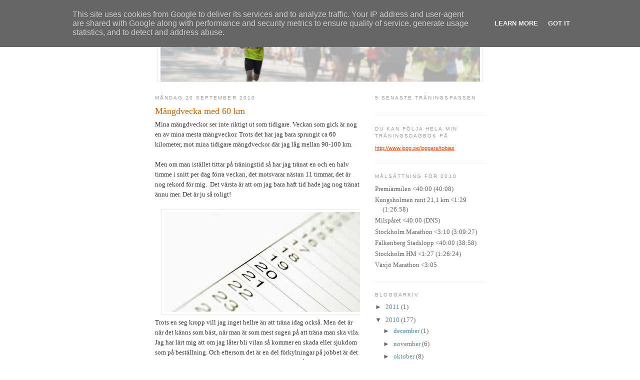

--- FILE ---
content_type: text/html; charset=UTF-8
request_url: http://blog.noll.se/2010/09/mangdvecka-med-60-km.html
body_size: 12843
content:
<!DOCTYPE html>
<html dir='ltr' xmlns='http://www.w3.org/1999/xhtml' xmlns:b='http://www.google.com/2005/gml/b' xmlns:data='http://www.google.com/2005/gml/data' xmlns:expr='http://www.google.com/2005/gml/expr'>
<head>
<link href='https://www.blogger.com/static/v1/widgets/2944754296-widget_css_bundle.css' rel='stylesheet' type='text/css'/>
<meta content='text/html; charset=UTF-8' http-equiv='Content-Type'/>
<meta content='blogger' name='generator'/>
<link href='http://blog.noll.se/favicon.ico' rel='icon' type='image/x-icon'/>
<link href='http://blog.noll.se/2010/09/mangdvecka-med-60-km.html' rel='canonical'/>
<link rel="alternate" type="application/atom+xml" title="Snabb Snabbare Snabbast - Atom" href="http://blog.noll.se/feeds/posts/default" />
<link rel="alternate" type="application/rss+xml" title="Snabb Snabbare Snabbast - RSS" href="http://blog.noll.se/feeds/posts/default?alt=rss" />
<link rel="service.post" type="application/atom+xml" title="Snabb Snabbare Snabbast - Atom" href="https://www.blogger.com/feeds/2105868317171632408/posts/default" />

<link rel="alternate" type="application/atom+xml" title="Snabb Snabbare Snabbast - Atom" href="http://blog.noll.se/feeds/7441344854850458165/comments/default" />
<!--Can't find substitution for tag [blog.ieCssRetrofitLinks]-->
<link href='https://blogger.googleusercontent.com/img/b/R29vZ2xl/AVvXsEik05L9gRj-C0XageayUZ3xskgNzOgPwqb3TYeqMzgOepO3v46AYGI59c2nQab4wXSdtaeqAFKR8K6Fnmf2HaWstmgZkoqujIiDeX0VYlZb0vnuxoTgk3jG83E0_i2eONcFsF6zKwE5bMk/s400/Kalender1.jpg' rel='image_src'/>
<meta content='http://blog.noll.se/2010/09/mangdvecka-med-60-km.html' property='og:url'/>
<meta content='Mängdvecka med 60 km' property='og:title'/>
<meta content='Mina mängdveckor ser inte riktigt ut som tidigare. Veckan som gick är nog en av mina mesta mängveckor. Trots det har jag bara sprungit ca 60...' property='og:description'/>
<meta content='https://blogger.googleusercontent.com/img/b/R29vZ2xl/AVvXsEik05L9gRj-C0XageayUZ3xskgNzOgPwqb3TYeqMzgOepO3v46AYGI59c2nQab4wXSdtaeqAFKR8K6Fnmf2HaWstmgZkoqujIiDeX0VYlZb0vnuxoTgk3jG83E0_i2eONcFsF6zKwE5bMk/w1200-h630-p-k-no-nu/Kalender1.jpg' property='og:image'/>
<title>Snabb Snabbare Snabbast: Mängdvecka med 60 km</title>
<style id='page-skin-1' type='text/css'><!--
/*
-----------------------------------------------
Blogger Template Style
Name:     Minima
Designer: Douglas Bowman
URL:      www.stopdesign.com
Date:     26 Feb 2004
Updated by: Blogger Team
----------------------------------------------- */
#navbar-iframe {
display: none !important;
}
/* Variable definitions
====================
<Variable name="bgcolor" description="Page Background Color"
type="color" default="#fff">
<Variable name="textcolor" description="Text Color"
type="color" default="#333">
<Variable name="linkcolor" description="Link Color"
type="color" default="#58a">
<Variable name="pagetitlecolor" description="Blog Title Color"
type="color" default="#666">
<Variable name="descriptioncolor" description="Blog Description Color"
type="color" default="#999">
<Variable name="titlecolor" description="Post Title Color"
type="color" default="#c60">
<Variable name="bordercolor" description="Border Color"
type="color" default="#ccc">
<Variable name="sidebarcolor" description="Sidebar Title Color"
type="color" default="#999">
<Variable name="sidebartextcolor" description="Sidebar Text Color"
type="color" default="#666">
<Variable name="visitedlinkcolor" description="Visited Link Color"
type="color" default="#999">
<Variable name="bodyfont" description="Text Font"
type="font" default="normal normal 100% Georgia, Serif">
<Variable name="headerfont" description="Sidebar Title Font"
type="font"
default="normal normal 78% 'Trebuchet MS',Trebuchet,Arial,Verdana,Sans-serif">
<Variable name="pagetitlefont" description="Blog Title Font"
type="font"
default="normal normal 200% Georgia, Serif">
<Variable name="descriptionfont" description="Blog Description Font"
type="font"
default="normal normal 78% 'Trebuchet MS', Trebuchet, Arial, Verdana, Sans-serif">
<Variable name="postfooterfont" description="Post Footer Font"
type="font"
default="normal normal 78% 'Trebuchet MS', Trebuchet, Arial, Verdana, Sans-serif">
<Variable name="startSide" description="Side where text starts in blog language"
type="automatic" default="left">
<Variable name="endSide" description="Side where text ends in blog language"
type="automatic" default="right">
*/
/* Use this with templates/template-twocol.html */
body {
background:#ffffff;
margin:0;
color:#333333;
font:x-small Georgia Serif;
font-size/* */:/**/small;
font-size: /**/small;
text-align: center;
}
a:link {
color:#5588aa;
text-decoration:none;
}
a:visited {
color:#999999;
text-decoration:none;
}
a:hover {
color:#cc6600;
text-decoration:underline;
}
a img {
border-width:0;
}
/* Header
-----------------------------------------------
*/
#header-wrapper {
width:660px;
margin:0 auto 10px;
border:0px solid #e6e6e6;
}
#header-inner {
background-position: center;
margin-left: auto;
margin-right: auto;
}
#header {
margin: 5px;
border: 1px solid #e6e6e6;
text-align: center;
color:#7f7f7f;
}
#header h1 {
margin:5px 5px 0;
padding:15px 20px .25em;
line-height:1.2em;
text-transform:uppercase;
letter-spacing:.2em;
font: normal normal 200% Georgia, Serif;
}
#header a {
color:#7f7f7f;
text-decoration:none;
}
#header a:hover {
color:#7f7f7f;
}
#header .description {
margin:0 5px 5px;
padding:0 20px 15px;
max-width:700px;
text-transform:uppercase;
letter-spacing:.2em;
line-height: 1.4em;
font: normal normal 78% 'Trebuchet MS', Trebuchet, Arial, Verdana, Sans-serif;
color: #191919;
}
#header img {
margin-left: auto;
margin-right: auto;
}
/* Outer-Wrapper
----------------------------------------------- */
#outer-wrapper {
width: 660px;
margin:0 auto;
padding:10px;
text-align:left;
font: normal normal 100% Georgia, Serif;
}
#main-wrapper {
width: 410px;
float: left;
word-wrap: break-word; /* fix for long text breaking sidebar float in IE */
overflow: hidden;     /* fix for long non-text content breaking IE sidebar float */
}
#sidebar-wrapper {
width: 220px;
float: right;
word-wrap: break-word; /* fix for long text breaking sidebar float in IE */
overflow: hidden;      /* fix for long non-text content breaking IE sidebar float */
}
/* Headings
----------------------------------------------- */
h2 {
margin:1.5em 0 .75em;
font:normal normal 78% 'Trebuchet MS',Trebuchet,Arial,Verdana,Sans-serif;
line-height: 1.4em;
text-transform:uppercase;
letter-spacing:.2em;
color:#999999;
}
/* Posts
-----------------------------------------------
*/
h2.date-header {
margin:1.5em 0 .5em;
}
.post {
margin:.5em 0 1.5em;
border-bottom:1px dotted #e6e6e6;
padding-bottom:1.5em;
}
.post h3 {
margin:.25em 0 0;
padding:0 0 4px;
font-size:140%;
font-weight:normal;
line-height:1.4em;
color:#cc6600;
}
.post h3 a, .post h3 a:visited, .post h3 strong {
display:block;
text-decoration:none;
color:#cc6600;
font-weight:normal;
}
.post h3 strong, .post h3 a:hover {
color:#333333;
}
.post-body {
margin:0 0 .75em;
line-height:1.6em;
}
.post-body blockquote {
line-height:1.3em;
}
.post-footer {
margin: .75em 0;
color:#999999;
text-transform:uppercase;
letter-spacing:.1em;
font: normal normal 78% 'Trebuchet MS', Trebuchet, Arial, Verdana, Sans-serif;
line-height: 1.4em;
}
.comment-link {
margin-left:.6em;
}
.post img {
padding:4px;
border:1px solid #e6e6e6;
}
.post blockquote {
margin:1em 20px;
}
.post blockquote p {
margin:.75em 0;
}
/* Comments
----------------------------------------------- */
#comments h4 {
margin:1em 0;
font-weight: bold;
line-height: 1.4em;
text-transform:uppercase;
letter-spacing:.2em;
color: #999999;
}
#comments-block {
margin:1em 0 1.5em;
line-height:1.6em;
}
#comments-block .comment-author {
margin:.5em 0;
}
#comments-block .comment-body {
margin:.25em 0 0;
}
#comments-block .comment-footer {
margin:-.25em 0 2em;
line-height: 1.4em;
text-transform:uppercase;
letter-spacing:.1em;
}
#comments-block .comment-body p {
margin:0 0 .75em;
}
.deleted-comment {
font-style:italic;
color:gray;
}
#blog-pager-newer-link {
float: left;
}
#blog-pager-older-link {
float: right;
}
#blog-pager {
text-align: center;
}
.feed-links {
clear: both;
line-height: 2.5em;
}
/* Sidebar Content
----------------------------------------------- */
.sidebar {
color: #666666;
line-height: 1.5em;
}
.sidebar ul {
list-style:none;
margin:0 0 0;
padding:0 0 0;
}
.sidebar li {
margin:0;
padding-top:0;
padding-right:0;
padding-bottom:.25em;
padding-left:15px;
text-indent:-15px;
line-height:1.5em;
}
.sidebar .widget, .main .widget {
border-bottom:1px dotted #e6e6e6;
margin:0 0 1.5em;
padding:0 0 1.5em;
}
.main .Blog {
border-bottom-width: 0;
}
/* Profile
----------------------------------------------- */
.profile-img {
float: left;
margin-top: 0;
margin-right: 5px;
margin-bottom: 5px;
margin-left: 0;
padding: 4px;
border: 1px solid #e6e6e6;
}
.profile-data {
margin:0;
text-transform:uppercase;
letter-spacing:.1em;
font: normal normal 78% 'Trebuchet MS', Trebuchet, Arial, Verdana, Sans-serif;
color: #999999;
font-weight: bold;
line-height: 1.6em;
}
.profile-datablock {
margin:.5em 0 .5em;
}
.profile-textblock {
margin: 0.5em 0;
line-height: 1.6em;
}
.profile-link {
font: normal normal 78% 'Trebuchet MS', Trebuchet, Arial, Verdana, Sans-serif;
text-transform: uppercase;
letter-spacing: .1em;
}
/* Footer
----------------------------------------------- */
#footer {
width:660px;
clear:both;
margin:0 auto;
padding-top:15px;
line-height: 1.6em;
text-transform:uppercase;
letter-spacing:.1em;
text-align: center;
}

--></style>
<link href='https://www.blogger.com/dyn-css/authorization.css?targetBlogID=2105868317171632408&amp;zx=78e32455-7cbd-44cd-8dcf-d17dc1bf01b4' media='none' onload='if(media!=&#39;all&#39;)media=&#39;all&#39;' rel='stylesheet'/><noscript><link href='https://www.blogger.com/dyn-css/authorization.css?targetBlogID=2105868317171632408&amp;zx=78e32455-7cbd-44cd-8dcf-d17dc1bf01b4' rel='stylesheet'/></noscript>
<meta name='google-adsense-platform-account' content='ca-host-pub-1556223355139109'/>
<meta name='google-adsense-platform-domain' content='blogspot.com'/>

<script type="text/javascript" language="javascript">
  // Supply ads personalization default for EEA readers
  // See https://www.blogger.com/go/adspersonalization
  adsbygoogle = window.adsbygoogle || [];
  if (typeof adsbygoogle.requestNonPersonalizedAds === 'undefined') {
    adsbygoogle.requestNonPersonalizedAds = 1;
  }
</script>


</head>
<body>
<div class='navbar section' id='navbar'><div class='widget Navbar' data-version='1' id='Navbar1'><script type="text/javascript">
    function setAttributeOnload(object, attribute, val) {
      if(window.addEventListener) {
        window.addEventListener('load',
          function(){ object[attribute] = val; }, false);
      } else {
        window.attachEvent('onload', function(){ object[attribute] = val; });
      }
    }
  </script>
<div id="navbar-iframe-container"></div>
<script type="text/javascript" src="https://apis.google.com/js/platform.js"></script>
<script type="text/javascript">
      gapi.load("gapi.iframes:gapi.iframes.style.bubble", function() {
        if (gapi.iframes && gapi.iframes.getContext) {
          gapi.iframes.getContext().openChild({
              url: 'https://www.blogger.com/navbar/2105868317171632408?po\x3d7441344854850458165\x26origin\x3dhttp://blog.noll.se',
              where: document.getElementById("navbar-iframe-container"),
              id: "navbar-iframe"
          });
        }
      });
    </script><script type="text/javascript">
(function() {
var script = document.createElement('script');
script.type = 'text/javascript';
script.src = '//pagead2.googlesyndication.com/pagead/js/google_top_exp.js';
var head = document.getElementsByTagName('head')[0];
if (head) {
head.appendChild(script);
}})();
</script>
</div></div>
<div id='outer-wrapper'><div id='wrap2'>
<!-- skip links for text browsers -->
<span id='skiplinks' style='display:none;'>
<a href='#main'>skip to main </a> |
      <a href='#sidebar'>skip to sidebar</a>
</span>
<div id='header-wrapper'>
<div class='header section' id='header'><div class='widget Header' data-version='1' id='Header1'>
<div id='header-inner' style='background-image: url("https://blogger.googleusercontent.com/img/b/R29vZ2xl/AVvXsEhtKnHX4yxhaqzK5-tEh2WTTQ-wLE9O3hTdYsbvoEtzWRsCcK22Jolhipq5mUxriKKRitloM9g3bWU622nLaoIVw8UaNhZ5iUFJi8OppPufRiEo6m4w_Ln8-GvrVEd8nTIALz3EeU55mqs/s1600-r/StM09_header2.jpg"); background-position: left; width: 639px; min-height: 142px; _height: 142px; background-repeat: no-repeat; '>
<div class='titlewrapper' style='background: transparent'>
<h1 class='title' style='background: transparent; border-width: 0px'>
<a href='http://blog.noll.se/'>
Snabb Snabbare Snabbast
</a>
</h1>
</div>
<div class='descriptionwrapper'>
<p class='description'><span>Har gjort två maror i min ungdom. Tänkte se om jag klarar det<br>igen och om jag kan slå de tider jag sprang på då.</span></p>
</div>
</div>
</div></div>
</div>
<div id='content-wrapper'>
<div id='crosscol-wrapper' style='text-align:center'>
<div class='crosscol no-items section' id='crosscol'></div>
</div>
<div id='main-wrapper'>
<div class='main section' id='main'><div class='widget Blog' data-version='1' id='Blog1'>
<div class='blog-posts hfeed'>

          <div class="date-outer">
        
<h2 class='date-header'><span>måndag 20 september 2010</span></h2>

          <div class="date-posts">
        
<div class='post-outer'>
<div class='post hentry uncustomized-post-template' itemprop='blogPost' itemscope='itemscope' itemtype='http://schema.org/BlogPosting'>
<meta content='https://blogger.googleusercontent.com/img/b/R29vZ2xl/AVvXsEik05L9gRj-C0XageayUZ3xskgNzOgPwqb3TYeqMzgOepO3v46AYGI59c2nQab4wXSdtaeqAFKR8K6Fnmf2HaWstmgZkoqujIiDeX0VYlZb0vnuxoTgk3jG83E0_i2eONcFsF6zKwE5bMk/s400/Kalender1.jpg' itemprop='image_url'/>
<meta content='2105868317171632408' itemprop='blogId'/>
<meta content='7441344854850458165' itemprop='postId'/>
<a name='7441344854850458165'></a>
<h3 class='post-title entry-title' itemprop='name'>
Mängdvecka med 60 km
</h3>
<div class='post-header'>
<div class='post-header-line-1'></div>
</div>
<div class='post-body entry-content' id='post-body-7441344854850458165' itemprop='description articleBody'>
Mina mängdveckor ser inte riktigt ut som tidigare. Veckan som gick är nog en av mina mesta mängveckor. Trots det har jag bara sprungit ca 60 kilometer, mot mina tidigare mängdveckor där jag låg mellan 90-100 km. <br />
<br />
Men om man istället tittar på träningstid så har jag tränat en och en halv timme i snitt per dag förra veckan, det motsvarar nästan 11 timmar, det är nog rekord för mig. &nbsp;Det värsta är att om jag bara haft tid hade jag nog tränat ännu mer. Det är ju så roligt!<br />
<br />
<div class="separator" style="clear: both; text-align: center;"><a href="https://blogger.googleusercontent.com/img/b/R29vZ2xl/AVvXsEik05L9gRj-C0XageayUZ3xskgNzOgPwqb3TYeqMzgOepO3v46AYGI59c2nQab4wXSdtaeqAFKR8K6Fnmf2HaWstmgZkoqujIiDeX0VYlZb0vnuxoTgk3jG83E0_i2eONcFsF6zKwE5bMk/s1600/Kalender1.jpg" imageanchor="1" style="margin-left: 1em; margin-right: 1em;"><img border="0" height="200" qx="true" src="https://blogger.googleusercontent.com/img/b/R29vZ2xl/AVvXsEik05L9gRj-C0XageayUZ3xskgNzOgPwqb3TYeqMzgOepO3v46AYGI59c2nQab4wXSdtaeqAFKR8K6Fnmf2HaWstmgZkoqujIiDeX0VYlZb0vnuxoTgk3jG83E0_i2eONcFsF6zKwE5bMk/s400/Kalender1.jpg" width="400" /></a></div>Trots en seg kropp vill jag inget hellre än att träna idag också. Men det är när det känns som bäst, när man är som mest sugen på att träna man ska vila. Jag har lärt mig att om jag låter bli vilan så kommer en&nbsp;skada eller sjukdom som på beställning. Och eftersom det är en del förkylningar på jobbet är det nog extra viktigt att vila nu för att om möjligt kunna hålla kvar motståndskraften. <br />
<br />
Pratade med Garmin idag, de skulle se om det fanns möjlighet att skicka ut en <a href="http://blog.noll.se/2010/09/kris-infor-langpass.html">ny skruv</a> till mitt klockfäste. Jag håller tummarna!
<div style='clear: both;'></div>
</div>
<div class='post-footer'>
<div class='post-footer-line post-footer-line-1'>
<span class='post-author vcard'>
Upplagd av
<span class='fn' itemprop='author' itemscope='itemscope' itemtype='http://schema.org/Person'>
<meta content='https://www.blogger.com/profile/01693467032857215692' itemprop='url'/>
<a class='g-profile' href='https://www.blogger.com/profile/01693467032857215692' rel='author' title='author profile'>
<span itemprop='name'>Tobias</span>
</a>
</span>
</span>
<span class='post-timestamp'>
kl.
<meta content='http://blog.noll.se/2010/09/mangdvecka-med-60-km.html' itemprop='url'/>
<a class='timestamp-link' href='http://blog.noll.se/2010/09/mangdvecka-med-60-km.html' rel='bookmark' title='permanent link'><abbr class='published' itemprop='datePublished' title='2010-09-20T15:04:00+02:00'>måndag, september 20, 2010</abbr></a>
</span>
<span class='post-comment-link'>
</span>
<span class='post-icons'>
<span class='item-control blog-admin pid-1553046993'>
<a href='https://www.blogger.com/post-edit.g?blogID=2105868317171632408&postID=7441344854850458165&from=pencil' title='Redigera inlägg'>
<img alt='' class='icon-action' height='18' src='https://resources.blogblog.com/img/icon18_edit_allbkg.gif' width='18'/>
</a>
</span>
</span>
<div class='post-share-buttons goog-inline-block'>
<a class='goog-inline-block share-button sb-email' href='https://www.blogger.com/share-post.g?blogID=2105868317171632408&postID=7441344854850458165&target=email' target='_blank' title='Skicka med e-post'><span class='share-button-link-text'>Skicka med e-post</span></a><a class='goog-inline-block share-button sb-blog' href='https://www.blogger.com/share-post.g?blogID=2105868317171632408&postID=7441344854850458165&target=blog' onclick='window.open(this.href, "_blank", "height=270,width=475"); return false;' target='_blank' title='BlogThis!'><span class='share-button-link-text'>BlogThis!</span></a><a class='goog-inline-block share-button sb-twitter' href='https://www.blogger.com/share-post.g?blogID=2105868317171632408&postID=7441344854850458165&target=twitter' target='_blank' title='Dela på X'><span class='share-button-link-text'>Dela på X</span></a><a class='goog-inline-block share-button sb-facebook' href='https://www.blogger.com/share-post.g?blogID=2105868317171632408&postID=7441344854850458165&target=facebook' onclick='window.open(this.href, "_blank", "height=430,width=640"); return false;' target='_blank' title='Dela på Facebook'><span class='share-button-link-text'>Dela på Facebook</span></a><a class='goog-inline-block share-button sb-pinterest' href='https://www.blogger.com/share-post.g?blogID=2105868317171632408&postID=7441344854850458165&target=pinterest' target='_blank' title='Dela på Pinterest'><span class='share-button-link-text'>Dela på Pinterest</span></a>
</div>
</div>
<div class='post-footer-line post-footer-line-2'>
<span class='post-labels'>
Etiketter:
<a href='http://blog.noll.se/search/label/%C3%96vrigt' rel='tag'>Övrigt</a>
</span>
</div>
<div class='post-footer-line post-footer-line-3'>
<span class='post-location'>
</span>
</div>
</div>
</div>
<div class='comments' id='comments'>
<a name='comments'></a>
</div>
</div>

        </div></div>
      
</div>
<div class='blog-pager' id='blog-pager'>
<span id='blog-pager-newer-link'>
<a class='blog-pager-newer-link' href='http://blog.noll.se/2010/09/voltvandning.html' id='Blog1_blog-pager-newer-link' title='Senaste inlägg'>Senaste inlägg</a>
</span>
<span id='blog-pager-older-link'>
<a class='blog-pager-older-link' href='http://blog.noll.se/2010/09/kris-infor-langpass.html' id='Blog1_blog-pager-older-link' title='Äldre inlägg'>Äldre inlägg</a>
</span>
<a class='home-link' href='http://blog.noll.se/'>Startsida</a>
</div>
<div class='clear'></div>
<div class='post-feeds'>
</div>
</div></div>
</div>
<div id='sidebar-wrapper'>
<div class='sidebar section' id='sidebar'><div class='widget HTML' data-version='1' id='HTML2'>
<h2 class='title'>5 senaste träningspassen</h2>
<div class='widget-content'>
<script language="JavaScript" src="http://feed2js.org//feed2js.php?src=http%3A%2F%2Fwww.jogg.se%2Ffeeds%2Fjoggfeed274.xml&amp;desc=1&amp;targ=y&amp;utf=y&amp;pc=y"  charset="UTF-8" type="text/javascript"></script>

<noscript>
<a href="http://feed2js.org//feed2js.php?src=http%3A%2F%2Fwww.jogg.se%2Ffeeds%2Fjoggfeed274.xml&amp;desc=1&amp;targ=y&amp;utf=y&amp;pc=y&amp;html=y">View RSS feed</a>
</noscript>
</div>
<div class='clear'></div>
</div><div class='widget Text' data-version='1' id='Text1'>
<h2 class='title'>Du kan följa hela min träningsdagbok på</h2>
<div class='widget-content'>
<span style="  color: rgb(85, 85, 85); font-family:Arial, Verdana, sans-serif;font-size:11px;" class="Apple-style-span"><a style="margin-top: 0px; margin-right: 0px; margin-bottom: 0px; margin-left: 0px; padding-top: 0px; padding-right: 0px; padding-bottom: 0px; padding-left: 0px; color: rgb(247, 72, 0); text-decoration: underline; " href="http://www.jogg.se/joggare/tobias">http://www.jogg.se/joggare/tobias</a></span>
</div>
<div class='clear'></div>
</div><div class='widget TextList' data-version='1' id='TextList1'>
<h2>Målsättning för 2010</h2>
<div class='widget-content'>
<ul>
<li>Premiärmilen &lt;40:00 (40:08)</li>
<li>Kungsholmen runt 21,1 km &lt;1:29 (1:26:58)</li>
<li>Milspåret &lt;40:00 (DNS)</li>
<li>Stockholm Marathon &lt;3:10 (3:09:27)</li>
<li>Falkenberg Stadslopp &lt;40:00 (38:58)</li>
<li>Stockholm HM &lt;1:27 (1:26:24)</li>
<li>Växjö Marathon &lt;3:05</li>
</ul>
<div class='clear'></div>
</div>
</div><div class='widget BlogArchive' data-version='1' id='BlogArchive2'>
<h2>Bloggarkiv</h2>
<div class='widget-content'>
<div id='ArchiveList'>
<div id='BlogArchive2_ArchiveList'>
<ul class='hierarchy'>
<li class='archivedate collapsed'>
<a class='toggle' href='javascript:void(0)'>
<span class='zippy'>

        &#9658;&#160;
      
</span>
</a>
<a class='post-count-link' href='http://blog.noll.se/2011/'>
2011
</a>
<span class='post-count' dir='ltr'>(1)</span>
<ul class='hierarchy'>
<li class='archivedate collapsed'>
<a class='toggle' href='javascript:void(0)'>
<span class='zippy'>

        &#9658;&#160;
      
</span>
</a>
<a class='post-count-link' href='http://blog.noll.se/2011/03/'>
mars
</a>
<span class='post-count' dir='ltr'>(1)</span>
</li>
</ul>
</li>
</ul>
<ul class='hierarchy'>
<li class='archivedate expanded'>
<a class='toggle' href='javascript:void(0)'>
<span class='zippy toggle-open'>

        &#9660;&#160;
      
</span>
</a>
<a class='post-count-link' href='http://blog.noll.se/2010/'>
2010
</a>
<span class='post-count' dir='ltr'>(177)</span>
<ul class='hierarchy'>
<li class='archivedate collapsed'>
<a class='toggle' href='javascript:void(0)'>
<span class='zippy'>

        &#9658;&#160;
      
</span>
</a>
<a class='post-count-link' href='http://blog.noll.se/2010/12/'>
december
</a>
<span class='post-count' dir='ltr'>(1)</span>
</li>
</ul>
<ul class='hierarchy'>
<li class='archivedate collapsed'>
<a class='toggle' href='javascript:void(0)'>
<span class='zippy'>

        &#9658;&#160;
      
</span>
</a>
<a class='post-count-link' href='http://blog.noll.se/2010/11/'>
november
</a>
<span class='post-count' dir='ltr'>(6)</span>
</li>
</ul>
<ul class='hierarchy'>
<li class='archivedate collapsed'>
<a class='toggle' href='javascript:void(0)'>
<span class='zippy'>

        &#9658;&#160;
      
</span>
</a>
<a class='post-count-link' href='http://blog.noll.se/2010/10/'>
oktober
</a>
<span class='post-count' dir='ltr'>(8)</span>
</li>
</ul>
<ul class='hierarchy'>
<li class='archivedate expanded'>
<a class='toggle' href='javascript:void(0)'>
<span class='zippy toggle-open'>

        &#9660;&#160;
      
</span>
</a>
<a class='post-count-link' href='http://blog.noll.se/2010/09/'>
september
</a>
<span class='post-count' dir='ltr'>(15)</span>
<ul class='posts'>
<li><a href='http://blog.noll.se/2010/09/fantastiska-prylar.html'>Fantastiska prylar</a></li>
<li><a href='http://blog.noll.se/2010/09/lidingoloppet-jubileum.html'>Lidingöloppet jubileum?</a></li>
<li><a href='http://blog.noll.se/2010/09/voltvandning.html'>Voltvändning</a></li>
<li><a href='http://blog.noll.se/2010/09/mangdvecka-med-60-km.html'>Mängdvecka med 60 km</a></li>
<li><a href='http://blog.noll.se/2010/09/kris-infor-langpass.html'>Kris inför långpass</a></li>
<li><a href='http://blog.noll.se/2010/09/traning-infor-triathlon.html'>Träning inför triathlon</a></li>
<li><a href='http://blog.noll.se/2010/09/kallt-och-tufft.html'>Kallt och tufft?</a></li>
<li><a href='http://blog.noll.se/2010/09/stockholm-halvmarathon-2010.html'>Stockholm Halvmarathon 2010</a></li>
<li><a href='http://blog.noll.se/2010/09/det-far-bli-som-det-blir.html'>Det får bli som det blir</a></li>
<li><a href='http://blog.noll.se/2010/09/bilar-ar-farliga.html'>Bilar är farliga</a></li>
<li><a href='http://blog.noll.se/2010/09/triathloncykel.html'>Triathloncykel</a></li>
<li><a href='http://blog.noll.se/2010/09/snabbare.html'>Snabbare</a></li>
<li><a href='http://blog.noll.se/2010/09/nackdelen-med-transportlopning.html'>Nackdelen med transportlöpning...</a></li>
<li><a href='http://blog.noll.se/2010/09/forbattring-utan-traning.html'>Förbättring utan träning...</a></li>
<li><a href='http://blog.noll.se/2010/09/for-lange-sedan.html'>För länge sedan...</a></li>
</ul>
</li>
</ul>
<ul class='hierarchy'>
<li class='archivedate collapsed'>
<a class='toggle' href='javascript:void(0)'>
<span class='zippy'>

        &#9658;&#160;
      
</span>
</a>
<a class='post-count-link' href='http://blog.noll.se/2010/08/'>
augusti
</a>
<span class='post-count' dir='ltr'>(14)</span>
</li>
</ul>
<ul class='hierarchy'>
<li class='archivedate collapsed'>
<a class='toggle' href='javascript:void(0)'>
<span class='zippy'>

        &#9658;&#160;
      
</span>
</a>
<a class='post-count-link' href='http://blog.noll.se/2010/07/'>
juli
</a>
<span class='post-count' dir='ltr'>(15)</span>
</li>
</ul>
<ul class='hierarchy'>
<li class='archivedate collapsed'>
<a class='toggle' href='javascript:void(0)'>
<span class='zippy'>

        &#9658;&#160;
      
</span>
</a>
<a class='post-count-link' href='http://blog.noll.se/2010/06/'>
juni
</a>
<span class='post-count' dir='ltr'>(18)</span>
</li>
</ul>
<ul class='hierarchy'>
<li class='archivedate collapsed'>
<a class='toggle' href='javascript:void(0)'>
<span class='zippy'>

        &#9658;&#160;
      
</span>
</a>
<a class='post-count-link' href='http://blog.noll.se/2010/05/'>
maj
</a>
<span class='post-count' dir='ltr'>(15)</span>
</li>
</ul>
<ul class='hierarchy'>
<li class='archivedate collapsed'>
<a class='toggle' href='javascript:void(0)'>
<span class='zippy'>

        &#9658;&#160;
      
</span>
</a>
<a class='post-count-link' href='http://blog.noll.se/2010/04/'>
april
</a>
<span class='post-count' dir='ltr'>(15)</span>
</li>
</ul>
<ul class='hierarchy'>
<li class='archivedate collapsed'>
<a class='toggle' href='javascript:void(0)'>
<span class='zippy'>

        &#9658;&#160;
      
</span>
</a>
<a class='post-count-link' href='http://blog.noll.se/2010/03/'>
mars
</a>
<span class='post-count' dir='ltr'>(22)</span>
</li>
</ul>
<ul class='hierarchy'>
<li class='archivedate collapsed'>
<a class='toggle' href='javascript:void(0)'>
<span class='zippy'>

        &#9658;&#160;
      
</span>
</a>
<a class='post-count-link' href='http://blog.noll.se/2010/02/'>
februari
</a>
<span class='post-count' dir='ltr'>(24)</span>
</li>
</ul>
<ul class='hierarchy'>
<li class='archivedate collapsed'>
<a class='toggle' href='javascript:void(0)'>
<span class='zippy'>

        &#9658;&#160;
      
</span>
</a>
<a class='post-count-link' href='http://blog.noll.se/2010/01/'>
januari
</a>
<span class='post-count' dir='ltr'>(24)</span>
</li>
</ul>
</li>
</ul>
<ul class='hierarchy'>
<li class='archivedate collapsed'>
<a class='toggle' href='javascript:void(0)'>
<span class='zippy'>

        &#9658;&#160;
      
</span>
</a>
<a class='post-count-link' href='http://blog.noll.se/2009/'>
2009
</a>
<span class='post-count' dir='ltr'>(157)</span>
<ul class='hierarchy'>
<li class='archivedate collapsed'>
<a class='toggle' href='javascript:void(0)'>
<span class='zippy'>

        &#9658;&#160;
      
</span>
</a>
<a class='post-count-link' href='http://blog.noll.se/2009/12/'>
december
</a>
<span class='post-count' dir='ltr'>(20)</span>
</li>
</ul>
<ul class='hierarchy'>
<li class='archivedate collapsed'>
<a class='toggle' href='javascript:void(0)'>
<span class='zippy'>

        &#9658;&#160;
      
</span>
</a>
<a class='post-count-link' href='http://blog.noll.se/2009/11/'>
november
</a>
<span class='post-count' dir='ltr'>(13)</span>
</li>
</ul>
<ul class='hierarchy'>
<li class='archivedate collapsed'>
<a class='toggle' href='javascript:void(0)'>
<span class='zippy'>

        &#9658;&#160;
      
</span>
</a>
<a class='post-count-link' href='http://blog.noll.se/2009/10/'>
oktober
</a>
<span class='post-count' dir='ltr'>(19)</span>
</li>
</ul>
<ul class='hierarchy'>
<li class='archivedate collapsed'>
<a class='toggle' href='javascript:void(0)'>
<span class='zippy'>

        &#9658;&#160;
      
</span>
</a>
<a class='post-count-link' href='http://blog.noll.se/2009/09/'>
september
</a>
<span class='post-count' dir='ltr'>(18)</span>
</li>
</ul>
<ul class='hierarchy'>
<li class='archivedate collapsed'>
<a class='toggle' href='javascript:void(0)'>
<span class='zippy'>

        &#9658;&#160;
      
</span>
</a>
<a class='post-count-link' href='http://blog.noll.se/2009/08/'>
augusti
</a>
<span class='post-count' dir='ltr'>(8)</span>
</li>
</ul>
<ul class='hierarchy'>
<li class='archivedate collapsed'>
<a class='toggle' href='javascript:void(0)'>
<span class='zippy'>

        &#9658;&#160;
      
</span>
</a>
<a class='post-count-link' href='http://blog.noll.se/2009/07/'>
juli
</a>
<span class='post-count' dir='ltr'>(17)</span>
</li>
</ul>
<ul class='hierarchy'>
<li class='archivedate collapsed'>
<a class='toggle' href='javascript:void(0)'>
<span class='zippy'>

        &#9658;&#160;
      
</span>
</a>
<a class='post-count-link' href='http://blog.noll.se/2009/06/'>
juni
</a>
<span class='post-count' dir='ltr'>(12)</span>
</li>
</ul>
<ul class='hierarchy'>
<li class='archivedate collapsed'>
<a class='toggle' href='javascript:void(0)'>
<span class='zippy'>

        &#9658;&#160;
      
</span>
</a>
<a class='post-count-link' href='http://blog.noll.se/2009/05/'>
maj
</a>
<span class='post-count' dir='ltr'>(20)</span>
</li>
</ul>
<ul class='hierarchy'>
<li class='archivedate collapsed'>
<a class='toggle' href='javascript:void(0)'>
<span class='zippy'>

        &#9658;&#160;
      
</span>
</a>
<a class='post-count-link' href='http://blog.noll.se/2009/04/'>
april
</a>
<span class='post-count' dir='ltr'>(9)</span>
</li>
</ul>
<ul class='hierarchy'>
<li class='archivedate collapsed'>
<a class='toggle' href='javascript:void(0)'>
<span class='zippy'>

        &#9658;&#160;
      
</span>
</a>
<a class='post-count-link' href='http://blog.noll.se/2009/03/'>
mars
</a>
<span class='post-count' dir='ltr'>(11)</span>
</li>
</ul>
<ul class='hierarchy'>
<li class='archivedate collapsed'>
<a class='toggle' href='javascript:void(0)'>
<span class='zippy'>

        &#9658;&#160;
      
</span>
</a>
<a class='post-count-link' href='http://blog.noll.se/2009/02/'>
februari
</a>
<span class='post-count' dir='ltr'>(3)</span>
</li>
</ul>
<ul class='hierarchy'>
<li class='archivedate collapsed'>
<a class='toggle' href='javascript:void(0)'>
<span class='zippy'>

        &#9658;&#160;
      
</span>
</a>
<a class='post-count-link' href='http://blog.noll.se/2009/01/'>
januari
</a>
<span class='post-count' dir='ltr'>(7)</span>
</li>
</ul>
</li>
</ul>
<ul class='hierarchy'>
<li class='archivedate collapsed'>
<a class='toggle' href='javascript:void(0)'>
<span class='zippy'>

        &#9658;&#160;
      
</span>
</a>
<a class='post-count-link' href='http://blog.noll.se/2008/'>
2008
</a>
<span class='post-count' dir='ltr'>(17)</span>
<ul class='hierarchy'>
<li class='archivedate collapsed'>
<a class='toggle' href='javascript:void(0)'>
<span class='zippy'>

        &#9658;&#160;
      
</span>
</a>
<a class='post-count-link' href='http://blog.noll.se/2008/12/'>
december
</a>
<span class='post-count' dir='ltr'>(4)</span>
</li>
</ul>
<ul class='hierarchy'>
<li class='archivedate collapsed'>
<a class='toggle' href='javascript:void(0)'>
<span class='zippy'>

        &#9658;&#160;
      
</span>
</a>
<a class='post-count-link' href='http://blog.noll.se/2008/09/'>
september
</a>
<span class='post-count' dir='ltr'>(11)</span>
</li>
</ul>
<ul class='hierarchy'>
<li class='archivedate collapsed'>
<a class='toggle' href='javascript:void(0)'>
<span class='zippy'>

        &#9658;&#160;
      
</span>
</a>
<a class='post-count-link' href='http://blog.noll.se/2008/08/'>
augusti
</a>
<span class='post-count' dir='ltr'>(2)</span>
</li>
</ul>
</li>
</ul>
</div>
</div>
<div class='clear'></div>
</div>
</div><div class='widget Label' data-version='1' id='Label1'>
<h2>Etiketter (finns inte alltid på mobilinläggen)</h2>
<div class='widget-content list-label-widget-content'>
<ul>
<li>
<a dir='ltr' href='http://blog.noll.se/search/label/B%C3%A5stad'>Båstad</a>
</li>
<li>
<a dir='ltr' href='http://blog.noll.se/search/label/Cykel'>Cykel</a>
</li>
<li>
<a dir='ltr' href='http://blog.noll.se/search/label/Falkenberg'>Falkenberg</a>
</li>
<li>
<a dir='ltr' href='http://blog.noll.se/search/label/G%C3%A4stinl%C3%A4gg'>Gästinlägg</a>
</li>
<li>
<a dir='ltr' href='http://blog.noll.se/search/label/Halvmarathon'>Halvmarathon</a>
</li>
<li>
<a dir='ltr' href='http://blog.noll.se/search/label/Inlines'>Inlines</a>
</li>
<li>
<a dir='ltr' href='http://blog.noll.se/search/label/jogg.se'>jogg.se</a>
</li>
<li>
<a dir='ltr' href='http://blog.noll.se/search/label/joggingvagn'>joggingvagn</a>
</li>
<li>
<a dir='ltr' href='http://blog.noll.se/search/label/Kista'>Kista</a>
</li>
<li>
<a dir='ltr' href='http://blog.noll.se/search/label/L%C3%B6pband'>Löpband</a>
</li>
<li>
<a dir='ltr' href='http://blog.noll.se/search/label/Marathon'>Marathon</a>
</li>
<li>
<a dir='ltr' href='http://blog.noll.se/search/label/Mobilinl%C3%A4gg'>Mobilinlägg</a>
</li>
<li>
<a dir='ltr' href='http://blog.noll.se/search/label/M%C3%A5ls%C3%A4ttningar'>Målsättningar</a>
</li>
<li>
<a dir='ltr' href='http://blog.noll.se/search/label/Prylar'>Prylar</a>
</li>
<li>
<a dir='ltr' href='http://blog.noll.se/search/label/Semester'>Semester</a>
</li>
<li>
<a dir='ltr' href='http://blog.noll.se/search/label/Simning'>Simning</a>
</li>
<li>
<a dir='ltr' href='http://blog.noll.se/search/label/Sjuk'>Sjuk</a>
</li>
<li>
<a dir='ltr' href='http://blog.noll.se/search/label/Skada'>Skada</a>
</li>
<li>
<a dir='ltr' href='http://blog.noll.se/search/label/Stockholm'>Stockholm</a>
</li>
<li>
<a dir='ltr' href='http://blog.noll.se/search/label/Sub40'>Sub40</a>
</li>
<li>
<a dir='ltr' href='http://blog.noll.se/search/label/Test'>Test</a>
</li>
<li>
<a dir='ltr' href='http://blog.noll.se/search/label/Triathlon'>Triathlon</a>
</li>
<li>
<a dir='ltr' href='http://blog.noll.se/search/label/Tr%C3%A4ning'>Träning</a>
</li>
<li>
<a dir='ltr' href='http://blog.noll.se/search/label/Tr%C3%A4ningsl%C3%A4ger'>Träningsläger</a>
</li>
<li>
<a dir='ltr' href='http://blog.noll.se/search/label/TSM'>TSM</a>
</li>
<li>
<a dir='ltr' href='http://blog.noll.se/search/label/Tyl%C3%B6sand'>Tylösand</a>
</li>
<li>
<a dir='ltr' href='http://blog.noll.se/search/label/T%C3%A4vling'>Tävling</a>
</li>
<li>
<a dir='ltr' href='http://blog.noll.se/search/label/Ultra'>Ultra</a>
</li>
<li>
<a dir='ltr' href='http://blog.noll.se/search/label/Vattenl%C3%B6pning'>Vattenlöpning</a>
</li>
<li>
<a dir='ltr' href='http://blog.noll.se/search/label/Video'>Video</a>
</li>
<li>
<a dir='ltr' href='http://blog.noll.se/search/label/%C3%84ventyr'>Äventyr</a>
</li>
<li>
<a dir='ltr' href='http://blog.noll.se/search/label/%C3%96vrigt'>Övrigt</a>
</li>
</ul>
<div class='clear'></div>
</div>
</div><div class='widget HTML' data-version='1' id='HTML1'>
<h2 class='title'>Besökare</h2>
<div class='widget-content'>
<!-- START Susnet BESÖKSREGISTRERINGSKOD -->
<script src="http://susnet.se/susnetstat.js" type="text/javascript">
</script>
<script type="text/javascript">
susnet_counter_id = 81783;
susnet_security_code = '9fbb8';
susnet_node=0;
register();
</script>
<!-- SLUT Susnet BESÖKSREGISTRERINGSKOD -->

Besökare idag:
<!-- START susnet KOD som skriver ut ANTAL BESÖKARE IDAG -->
<script src="http://susnet.se/susnetstat.js" type="text/javascript">
</script>
<script type="text/javascript">
susnet_counter_id = 81783;
susnet_security_code = '9fbb8';
susnet_node=0;
getTodayUniqueVisitors();
</script>
<!-- SLUT susnet.se/tjanster KOD som skriver ut ANTAL BESÖKARE IDAG --><br/>

Besökare denna månad:
<!-- START susnet KOD som skriver ut ANTAL BESÖKARE denna MÅNAD -->
<script src="http://susnet.se/susnetstat.js" type="text/javascript">
</script>
<script type="text/javascript">
susnet_counter_id = 81783;
susnet_security_code = '9fbb8';
susnet_node=0;
getMonthUniqueVisitors();
</script>
<!-- SLUT susnet KOD som skriver ut ANTAL BESÖKARE denna MÅNAD --><br/>

Totalt antal besökare:
<!-- START Susnet KOD som skriver ut TOTALT ANTAL BESÖKARE -->
<script src="http://susnet.se/susnetstat.js" type="text/javascript">
</script>
<script type="text/javascript">
susnet_counter_id = 81783;
susnet_security_code = '9fbb8';
susnet_node=0;
getTotalUniqueVisitors();
</script>
<!-- SLUT Susnet KOD som skriver ut TOTALT ANTAL BESÖKARE -->
</div>
<div class='clear'></div>
</div><div class='widget Text' data-version='1' id='Text3'>
<h2 class='title'>Personbästa</h2>
<div class='widget-content'>
Mina 90-tals PB:<br />Victorialoppet (9km) 1995 - 35:35<br />Lidingöloppet 1991 - 2:53:34<br />Sthlm Marathon 1992 - 4:10:16<br /><br />Mina nuvarande PB:<br />Falkenberg 10 km 2010 - 38:58<br />Stockholm HM 2010 - 1:26:24<br />Sthlm Marathon 2010 - 3:09:27<div><br /></div><div>Triathlon:</div><div>Åhlatriaden 2010(400-20-5) - 1:09:16</div><div>AXA Sthlmtri 2010 (750-20-5) 1:13.37<br /><br /></div>
</div>
<div class='clear'></div>
</div><div class='widget BlogList' data-version='1' id='BlogList1'>
<h2 class='title'>Löparbloggar</h2>
<div class='widget-content'>
<div class='blog-list-container' id='BlogList1_container'>
<ul id='BlogList1_blogs'>
<li style='display: block;'>
<div class='blog-icon'>
</div>
<div class='blog-content'>
<div class='blog-title'>
<a href='http://wwwfyraochtrettio-staffan.blogspot.com/' target='_blank'>
4:30-Staffan</a>
</div>
<div class='item-content'>
<span class='item-title'>
<a href='http://wwwfyraochtrettio-staffan.blogspot.com/2026/01/2025-var-aret.html' target='_blank'>
2025 var året...
</a>
</span>
<div class='item-time'>
1 vecka sedan
</div>
</div>
</div>
<div style='clear: both;'></div>
</li>
<li style='display: block;'>
<div class='blog-icon'>
</div>
<div class='blog-content'>
<div class='blog-title'>
<a href='http://www.suneson.se/' target='_blank'>
Björn Suneson</a>
</div>
<div class='item-content'>
<span class='item-title'>
<a href='http://www.suneson.se/kommentarer.php?id=4393' target='_blank'>
Bytte till lyxig gymkedja
</a>
</span>
<div class='item-time'>
1 månad sedan
</div>
</div>
</div>
<div style='clear: both;'></div>
</li>
<li style='display: block;'>
<div class='blog-icon'>
</div>
<div class='blog-content'>
<div class='blog-title'>
<a href='https://mirandasminut.se' target='_blank'>
Mirandas Minut</a>
</div>
<div class='item-content'>
<span class='item-title'>
<a href='https://mirandasminut.se/byt-dack-och-ak-till-lopsparet/' target='_blank'>
Byt däck och åk till löpspåret
</a>
</span>
<div class='item-time'>
1 år sedan
</div>
</div>
</div>
<div style='clear: both;'></div>
</li>
<li style='display: block;'>
<div class='blog-icon'>
</div>
<div class='blog-content'>
<div class='blog-title'>
<a href='https://www.snabbafotter.se/' target='_blank'>
Snabba Fötter</a>
</div>
<div class='item-content'>
<span class='item-title'>
<a href='https://www.snabbafotter.se/2019/12/18/cykla-mountainbike-bra-traning-aven-for-lopare/?utm_source=rss&utm_medium=rss&utm_campaign=cykla-mountainbike-bra-traning-aven-for-lopare' target='_blank'>
Cykla mountainbike, bra träning även för löpare!
</a>
</span>
<div class='item-time'>
6 år sedan
</div>
</div>
</div>
<div style='clear: both;'></div>
</li>
<li style='display: block;'>
<div class='blog-icon'>
</div>
<div class='blog-content'>
<div class='blog-title'>
<a href='http://www.lisanorden.se' target='_blank'>
Lisa Nordén</a>
</div>
<div class='item-content'>
<span class='item-title'>
<a href='http://www.lisanorden.se/uci-womens-world-tour-vargarda/' target='_blank'>
UCI Womens World Tour Vårgårda
</a>
</span>
<div class='item-time'>
6 år sedan
</div>
</div>
</div>
<div style='clear: both;'></div>
</li>
<li style='display: block;'>
<div class='blog-icon'>
</div>
<div class='blog-content'>
<div class='blog-title'>
<a href='http://400dagar.blogspot.com/' target='_blank'>
400 dagar</a>
</div>
<div class='item-content'>
<span class='item-title'>
<a href='http://400dagar.blogspot.com/2017/09/398-ett-daligt-maratonar.html' target='_blank'>
#398: Ett dåligt maratonår
</a>
</span>
<div class='item-time'>
8 år sedan
</div>
</div>
</div>
<div style='clear: both;'></div>
</li>
<li style='display: block;'>
<div class='blog-icon'>
</div>
<div class='blog-content'>
<div class='blog-title'>
<a href='https://bureborn.se' target='_blank'>
blogg@bureborn</a>
</div>
<div class='item-content'>
<span class='item-title'>
<a href='https://bureborn.se/2016/09/28/planenligt-med-planandring/' target='_blank'>
Planenligt med planändring
</a>
</span>
<div class='item-time'>
9 år sedan
</div>
</div>
</div>
<div style='clear: both;'></div>
</li>
<li style='display: block;'>
<div class='blog-icon'>
</div>
<div class='blog-content'>
<div class='blog-title'>
<a href='http://mina-utmaningar.blogspot.com/' target='_blank'>
Mina utmaningar</a>
</div>
<div class='item-content'>
<span class='item-title'>
<a href='http://mina-utmaningar.blogspot.com/2015/10/starkare-och-snabbare.html' target='_blank'>
Starkare och snabbare!
</a>
</span>
<div class='item-time'>
10 år sedan
</div>
</div>
</div>
<div style='clear: both;'></div>
</li>
<li style='display: block;'>
<div class='blog-icon'>
</div>
<div class='blog-content'>
<div class='blog-title'>
<a href='http://lisakarinmatilda.blogg.se' target='_blank'>
Lisakarinmatilda</a>
</div>
<div class='item-content'>
<span class='item-title'>
<a href='http://lisakarinmatilda.blogg.se/2015/february/funderingar.html' target='_blank'>
Funderingar
</a>
</span>
<div class='item-time'>
10 år sedan
</div>
</div>
</div>
<div style='clear: both;'></div>
</li>
<li style='display: block;'>
<div class='blog-icon'>
</div>
<div class='blog-content'>
<div class='blog-title'>
<a href='http://mima30.blogspot.com/' target='_blank'>
Topp 100 på maran</a>
</div>
<div class='item-content'>
<span class='item-title'>
<a href='http://mima30.blogspot.com/2013/04/over-and-out.html' target='_blank'>
Over and out
</a>
</span>
<div class='item-time'>
12 år sedan
</div>
</div>
</div>
<div style='clear: both;'></div>
</li>
<li style='display: block;'>
<div class='blog-icon'>
</div>
<div class='blog-content'>
<div class='blog-title'>
<a href='http://triathlonodda.blogspot.com/' target='_blank'>
Odda mot triathlon</a>
</div>
<div class='item-content'>
<span class='item-title'>
<a href='http://triathlonodda.blogspot.com/2012/09/en-utmaning-2013.html' target='_blank'>
En utmaning 2013
</a>
</span>
<div class='item-time'>
13 år sedan
</div>
</div>
</div>
<div style='clear: both;'></div>
</li>
<li style='display: block;'>
<div class='blog-icon'>
</div>
<div class='blog-content'>
<div class='blog-title'>
<a href='http://hagborg.blogspot.com/' target='_blank'>
Hagborg Marathon</a>
</div>
<div class='item-content'>
<span class='item-title'>
<a href='http://hagborg.blogspot.com/2012/02/klartecken-for-hardtraning-plus.html' target='_blank'>
Klartecken för hårdträning plus träningsrapport
</a>
</span>
<div class='item-time'>
13 år sedan
</div>
</div>
</div>
<div style='clear: both;'></div>
</li>
<li style='display: block;'>
<div class='blog-icon'>
</div>
<div class='blog-content'>
<div class='blog-title'>
<a href='https://hempa10.wordpress.com' target='_blank'>
SUB40 på 365 dagar</a>
</div>
<div class='item-content'>
<span class='item-title'>
<a href='https://hempa10.wordpress.com/2011/09/25/lugnt-var-det-har/' target='_blank'>
Lugnt var det här
</a>
</span>
<div class='item-time'>
14 år sedan
</div>
</div>
</div>
<div style='clear: both;'></div>
</li>
<li style='display: block;'>
<div class='blog-icon'>
</div>
<div class='blog-content'>
<div class='blog-title'>
<a href='http://marathonmia.blogspot.com/' target='_blank'>
MarathonMia</a>
</div>
<div class='item-content'>
<span class='item-title'>
<a href='http://marathonmia.blogspot.com/2011/02/jag-flyttar-min-blogg.html' target='_blank'>
Jag flyttar min blogg!
</a>
</span>
<div class='item-time'>
14 år sedan
</div>
</div>
</div>
<div style='clear: both;'></div>
</li>
<li style='display: block;'>
<div class='blog-icon'>
</div>
<div class='blog-content'>
<div class='blog-title'>
<a href='https://lovethechallenge.wordpress.com' target='_blank'>
Lisa & Malin Running</a>
</div>
<div class='item-content'>
<span class='item-title'>
<a href='https://lovethechallenge.wordpress.com/2010/08/04/1-av-720/' target='_blank'>
1 av 720!
</a>
</span>
<div class='item-time'>
15 år sedan
</div>
</div>
</div>
<div style='clear: both;'></div>
</li>
<li style='display: block;'>
<div class='blog-icon'>
</div>
<div class='blog-content'>
<div class='blog-title'>
<a href='http://runnershighandthelowestlow.blogspot.com/' target='_blank'>
Runners high and the lowest low (ej aktiv)</a>
</div>
<div class='item-content'>
<span class='item-title'>
<a href='http://runnershighandthelowestlow.blogspot.com/2008/12/den-nnu-inte-tatuerade-kroppen.html' target='_blank'>
Den ännu inte tatuerade kroppen
</a>
</span>
<div class='item-time'>
17 år sedan
</div>
</div>
</div>
<div style='clear: both;'></div>
</li>
<li style='display: block;'>
<div class='blog-icon'>
</div>
<div class='blog-content'>
<div class='blog-title'>
<a href='http://www.ordskav.se/feeds/posts/default' target='_blank'>
Ordskav</a>
</div>
<div class='item-content'>
<span class='item-title'>
<!--Can't find substitution for tag [item.itemTitle]-->
</span>
<div class='item-time'>
<!--Can't find substitution for tag [item.timePeriodSinceLastUpdate]-->
</div>
</div>
</div>
<div style='clear: both;'></div>
</li>
<li style='display: block;'>
<div class='blog-icon'>
</div>
<div class='blog-content'>
<div class='blog-title'>
<a href='http://www.marathon.se/rss/blog.cfm?Blo_ID=12' target='_blank'>
Benen på ryggens blogg</a>
</div>
<div class='item-content'>
<span class='item-title'>
<!--Can't find substitution for tag [item.itemTitle]-->
</span>
<div class='item-time'>
<!--Can't find substitution for tag [item.timePeriodSinceLastUpdate]-->
</div>
</div>
</div>
<div style='clear: both;'></div>
</li>
<li style='display: block;'>
<div class='blog-icon'>
</div>
<div class='blog-content'>
<div class='blog-title'>
<a href='http://maxochnisse.se/feed/' target='_blank'>
maxochnisse.se</a>
</div>
<div class='item-content'>
<span class='item-title'>
<!--Can't find substitution for tag [item.itemTitle]-->
</span>
<div class='item-time'>
<!--Can't find substitution for tag [item.timePeriodSinceLastUpdate]-->
</div>
</div>
</div>
<div style='clear: both;'></div>
</li>
<li style='display: block;'>
<div class='blog-icon'>
</div>
<div class='blog-content'>
<div class='blog-title'>
<a href='http://cashewtuggarn.blogspot.com/feeds/posts/default' target='_blank'>
Cashewtuggarn</a>
</div>
<div class='item-content'>
<span class='item-title'>
<!--Can't find substitution for tag [item.itemTitle]-->
</span>
<div class='item-time'>
<!--Can't find substitution for tag [item.timePeriodSinceLastUpdate]-->
</div>
</div>
</div>
<div style='clear: both;'></div>
</li>
<li style='display: block;'>
<div class='blog-icon'>
</div>
<div class='blog-content'>
<div class='blog-title'>
<a href='http://blogg.svd.se/rss.aspx?id=81' target='_blank'>
Maratonbloggen</a>
</div>
<div class='item-content'>
<span class='item-title'>
<!--Can't find substitution for tag [item.itemTitle]-->
</span>
<div class='item-time'>
<!--Can't find substitution for tag [item.timePeriodSinceLastUpdate]-->
</div>
</div>
</div>
<div style='clear: both;'></div>
</li>
<li style='display: block;'>
<div class='blog-icon'>
</div>
<div class='blog-content'>
<div class='blog-title'>
<a href='http://ironmanalex.blogspot.com/feeds/posts/default' target='_blank'>
IronmanAlex</a>
</div>
<div class='item-content'>
<span class='item-title'>
<!--Can't find substitution for tag [item.itemTitle]-->
</span>
<div class='item-time'>
<!--Can't find substitution for tag [item.timePeriodSinceLastUpdate]-->
</div>
</div>
</div>
<div style='clear: both;'></div>
</li>
<li style='display: block;'>
<div class='blog-icon'>
</div>
<div class='blog-content'>
<div class='blog-title'>
<a href='http://www.mosjonisten.com/?feed=rss2' target='_blank'>
Mosjonisten.com</a>
</div>
<div class='item-content'>
<span class='item-title'>
<!--Can't find substitution for tag [item.itemTitle]-->
</span>
<div class='item-time'>
<!--Can't find substitution for tag [item.timePeriodSinceLastUpdate]-->
</div>
</div>
</div>
<div style='clear: both;'></div>
</li>
<li style='display: block;'>
<div class='blog-icon'>
</div>
<div class='blog-content'>
<div class='blog-title'>
<a href='http://www.runnersworld.se/feed/blog.xml?ID=sofie' target='_blank'>
Sofie springer</a>
</div>
<div class='item-content'>
<span class='item-title'>
<!--Can't find substitution for tag [item.itemTitle]-->
</span>
<div class='item-time'>
<!--Can't find substitution for tag [item.timePeriodSinceLastUpdate]-->
</div>
</div>
</div>
<div style='clear: both;'></div>
</li>
</ul>
<div class='clear'></div>
</div>
</div>
</div><div class='widget Text' data-version='1' id='Text4'>
<h2 class='title'>Länkar</h2>
<div class='widget-content'>
<a href="http://www.stockholmmarathon.se">Stockholm Marathon</a><br /><a href="http://www.marathon.se">Marathon.se</a><br /><a href="http://www.runnersworld.se">Runnersworld</a><br /><a href="http://www.teamstockholmmarathon.se">Team Stockholm Marathon</a><br /><a href="http://www.traningskompisen.se">Träningskompisen</a><br />
</div>
<div class='clear'></div>
</div></div>
</div>
<!-- spacer for skins that want sidebar and main to be the same height-->
<div class='clear'>&#160;</div>
</div>
<!-- end content-wrapper -->
<div id='footer-wrapper'>
<div class='footer section' id='footer'><div class='widget Text' data-version='1' id='Text2'>
<h2 class='title'>Friskrivning (disclaimer)</h2>
<div class='widget-content'>
<div align="center"><span style="font-size:70%;">Då jag hellre skriver fort och fel än rätt och långsamt får du som läser min blogg leva med konstig meningsbyggnad, stavfel och till och med sär skrivningar.</span></div><br/>
</div>
<div class='clear'></div>
</div></div>
</div>
</div></div>
<!-- end outer-wrapper -->
<script type='text/javascript'>
var gaJsHost = (("https:" == document.location.protocol) ? "https://ssl." : "http://www.");
document.write(unescape("%3Cscript src='" + gaJsHost + "google-analytics.com/ga.js' type='text/javascript'%3E%3C/script%3E"));
</script>
<script type='text/javascript'>
try {
var pageTracker = _gat._getTracker("UA-11970204-1");
pageTracker._trackPageview();
} catch(err) {}</script><!--It is your responsibility to notify your visitors about cookies used and data collected on your blog. Blogger makes a standard notification available for you to use on your blog, and you can customize it or replace with your own notice. See http://www.blogger.com/go/cookiechoices for more details.-->
<script defer='' src='/js/cookienotice.js'></script>
<script>
    document.addEventListener('DOMContentLoaded', function(event) {
      window.cookieChoices && cookieChoices.showCookieConsentBar && cookieChoices.showCookieConsentBar(
          (window.cookieOptions && cookieOptions.msg) || 'This site uses cookies from Google to deliver its services and to analyze traffic. Your IP address and user-agent are shared with Google along with performance and security metrics to ensure quality of service, generate usage statistics, and to detect and address abuse.',
          (window.cookieOptions && cookieOptions.close) || 'Got it',
          (window.cookieOptions && cookieOptions.learn) || 'Learn More',
          (window.cookieOptions && cookieOptions.link) || 'https://www.blogger.com/go/blogspot-cookies');
    });
  </script>

<script type="text/javascript" src="https://www.blogger.com/static/v1/widgets/3845888474-widgets.js"></script>
<script type='text/javascript'>
window['__wavt'] = 'AOuZoY4848GxgzAm6DgLi9C6gvS9ld6AIA:1768762115760';_WidgetManager._Init('//www.blogger.com/rearrange?blogID\x3d2105868317171632408','//blog.noll.se/2010/09/mangdvecka-med-60-km.html','2105868317171632408');
_WidgetManager._SetDataContext([{'name': 'blog', 'data': {'blogId': '2105868317171632408', 'title': 'Snabb Snabbare Snabbast', 'url': 'http://blog.noll.se/2010/09/mangdvecka-med-60-km.html', 'canonicalUrl': 'http://blog.noll.se/2010/09/mangdvecka-med-60-km.html', 'homepageUrl': 'http://blog.noll.se/', 'searchUrl': 'http://blog.noll.se/search', 'canonicalHomepageUrl': 'http://blog.noll.se/', 'blogspotFaviconUrl': 'http://blog.noll.se/favicon.ico', 'bloggerUrl': 'https://www.blogger.com', 'hasCustomDomain': true, 'httpsEnabled': false, 'enabledCommentProfileImages': true, 'gPlusViewType': 'FILTERED_POSTMOD', 'adultContent': false, 'analyticsAccountNumber': '', 'encoding': 'UTF-8', 'locale': 'sv', 'localeUnderscoreDelimited': 'sv', 'languageDirection': 'ltr', 'isPrivate': false, 'isMobile': false, 'isMobileRequest': false, 'mobileClass': '', 'isPrivateBlog': false, 'isDynamicViewsAvailable': true, 'feedLinks': '\x3clink rel\x3d\x22alternate\x22 type\x3d\x22application/atom+xml\x22 title\x3d\x22Snabb Snabbare Snabbast - Atom\x22 href\x3d\x22http://blog.noll.se/feeds/posts/default\x22 /\x3e\n\x3clink rel\x3d\x22alternate\x22 type\x3d\x22application/rss+xml\x22 title\x3d\x22Snabb Snabbare Snabbast - RSS\x22 href\x3d\x22http://blog.noll.se/feeds/posts/default?alt\x3drss\x22 /\x3e\n\x3clink rel\x3d\x22service.post\x22 type\x3d\x22application/atom+xml\x22 title\x3d\x22Snabb Snabbare Snabbast - Atom\x22 href\x3d\x22https://www.blogger.com/feeds/2105868317171632408/posts/default\x22 /\x3e\n\n\x3clink rel\x3d\x22alternate\x22 type\x3d\x22application/atom+xml\x22 title\x3d\x22Snabb Snabbare Snabbast - Atom\x22 href\x3d\x22http://blog.noll.se/feeds/7441344854850458165/comments/default\x22 /\x3e\n', 'meTag': '', 'adsenseHostId': 'ca-host-pub-1556223355139109', 'adsenseHasAds': false, 'adsenseAutoAds': false, 'boqCommentIframeForm': true, 'loginRedirectParam': '', 'view': '', 'dynamicViewsCommentsSrc': '//www.blogblog.com/dynamicviews/4224c15c4e7c9321/js/comments.js', 'dynamicViewsScriptSrc': '//www.blogblog.com/dynamicviews/2dfa401275732ff9', 'plusOneApiSrc': 'https://apis.google.com/js/platform.js', 'disableGComments': true, 'interstitialAccepted': false, 'sharing': {'platforms': [{'name': 'H\xe4mta l\xe4nk', 'key': 'link', 'shareMessage': 'H\xe4mta l\xe4nk', 'target': ''}, {'name': 'Facebook', 'key': 'facebook', 'shareMessage': 'Dela p\xe5 Facebook', 'target': 'facebook'}, {'name': 'BlogThis!', 'key': 'blogThis', 'shareMessage': 'BlogThis!', 'target': 'blog'}, {'name': 'X', 'key': 'twitter', 'shareMessage': 'Dela p\xe5 X', 'target': 'twitter'}, {'name': 'Pinterest', 'key': 'pinterest', 'shareMessage': 'Dela p\xe5 Pinterest', 'target': 'pinterest'}, {'name': 'E-post', 'key': 'email', 'shareMessage': 'E-post', 'target': 'email'}], 'disableGooglePlus': true, 'googlePlusShareButtonWidth': 0, 'googlePlusBootstrap': '\x3cscript type\x3d\x22text/javascript\x22\x3ewindow.___gcfg \x3d {\x27lang\x27: \x27sv\x27};\x3c/script\x3e'}, 'hasCustomJumpLinkMessage': false, 'jumpLinkMessage': 'L\xe4s mer', 'pageType': 'item', 'postId': '7441344854850458165', 'postImageThumbnailUrl': 'https://blogger.googleusercontent.com/img/b/R29vZ2xl/AVvXsEik05L9gRj-C0XageayUZ3xskgNzOgPwqb3TYeqMzgOepO3v46AYGI59c2nQab4wXSdtaeqAFKR8K6Fnmf2HaWstmgZkoqujIiDeX0VYlZb0vnuxoTgk3jG83E0_i2eONcFsF6zKwE5bMk/s72-c/Kalender1.jpg', 'postImageUrl': 'https://blogger.googleusercontent.com/img/b/R29vZ2xl/AVvXsEik05L9gRj-C0XageayUZ3xskgNzOgPwqb3TYeqMzgOepO3v46AYGI59c2nQab4wXSdtaeqAFKR8K6Fnmf2HaWstmgZkoqujIiDeX0VYlZb0vnuxoTgk3jG83E0_i2eONcFsF6zKwE5bMk/s400/Kalender1.jpg', 'pageName': 'M\xe4ngdvecka med 60 km', 'pageTitle': 'Snabb Snabbare Snabbast: M\xe4ngdvecka med 60 km'}}, {'name': 'features', 'data': {}}, {'name': 'messages', 'data': {'edit': 'Redigera', 'linkCopiedToClipboard': 'L\xe4nk kopierad till Urklipp.', 'ok': 'Ok', 'postLink': 'Inl\xe4ggsl\xe4nk'}}, {'name': 'template', 'data': {'name': 'custom', 'localizedName': 'Anpassad', 'isResponsive': false, 'isAlternateRendering': false, 'isCustom': true}}, {'name': 'view', 'data': {'classic': {'name': 'classic', 'url': '?view\x3dclassic'}, 'flipcard': {'name': 'flipcard', 'url': '?view\x3dflipcard'}, 'magazine': {'name': 'magazine', 'url': '?view\x3dmagazine'}, 'mosaic': {'name': 'mosaic', 'url': '?view\x3dmosaic'}, 'sidebar': {'name': 'sidebar', 'url': '?view\x3dsidebar'}, 'snapshot': {'name': 'snapshot', 'url': '?view\x3dsnapshot'}, 'timeslide': {'name': 'timeslide', 'url': '?view\x3dtimeslide'}, 'isMobile': false, 'title': 'M\xe4ngdvecka med 60 km', 'description': 'Mina m\xe4ngdveckor ser inte riktigt ut som tidigare. Veckan som gick \xe4r nog en av mina mesta m\xe4ngveckor. Trots det har jag bara sprungit ca 60...', 'featuredImage': 'https://blogger.googleusercontent.com/img/b/R29vZ2xl/AVvXsEik05L9gRj-C0XageayUZ3xskgNzOgPwqb3TYeqMzgOepO3v46AYGI59c2nQab4wXSdtaeqAFKR8K6Fnmf2HaWstmgZkoqujIiDeX0VYlZb0vnuxoTgk3jG83E0_i2eONcFsF6zKwE5bMk/s400/Kalender1.jpg', 'url': 'http://blog.noll.se/2010/09/mangdvecka-med-60-km.html', 'type': 'item', 'isSingleItem': true, 'isMultipleItems': false, 'isError': false, 'isPage': false, 'isPost': true, 'isHomepage': false, 'isArchive': false, 'isLabelSearch': false, 'postId': 7441344854850458165}}]);
_WidgetManager._RegisterWidget('_NavbarView', new _WidgetInfo('Navbar1', 'navbar', document.getElementById('Navbar1'), {}, 'displayModeFull'));
_WidgetManager._RegisterWidget('_HeaderView', new _WidgetInfo('Header1', 'header', document.getElementById('Header1'), {}, 'displayModeFull'));
_WidgetManager._RegisterWidget('_BlogView', new _WidgetInfo('Blog1', 'main', document.getElementById('Blog1'), {'cmtInteractionsEnabled': false, 'lightboxEnabled': true, 'lightboxModuleUrl': 'https://www.blogger.com/static/v1/jsbin/1939264551-lbx__sv.js', 'lightboxCssUrl': 'https://www.blogger.com/static/v1/v-css/828616780-lightbox_bundle.css'}, 'displayModeFull'));
_WidgetManager._RegisterWidget('_HTMLView', new _WidgetInfo('HTML2', 'sidebar', document.getElementById('HTML2'), {}, 'displayModeFull'));
_WidgetManager._RegisterWidget('_TextView', new _WidgetInfo('Text1', 'sidebar', document.getElementById('Text1'), {}, 'displayModeFull'));
_WidgetManager._RegisterWidget('_TextListView', new _WidgetInfo('TextList1', 'sidebar', document.getElementById('TextList1'), {}, 'displayModeFull'));
_WidgetManager._RegisterWidget('_BlogArchiveView', new _WidgetInfo('BlogArchive2', 'sidebar', document.getElementById('BlogArchive2'), {'languageDirection': 'ltr', 'loadingMessage': 'L\xe4ser in\x26hellip;'}, 'displayModeFull'));
_WidgetManager._RegisterWidget('_LabelView', new _WidgetInfo('Label1', 'sidebar', document.getElementById('Label1'), {}, 'displayModeFull'));
_WidgetManager._RegisterWidget('_HTMLView', new _WidgetInfo('HTML1', 'sidebar', document.getElementById('HTML1'), {}, 'displayModeFull'));
_WidgetManager._RegisterWidget('_TextView', new _WidgetInfo('Text3', 'sidebar', document.getElementById('Text3'), {}, 'displayModeFull'));
_WidgetManager._RegisterWidget('_BlogListView', new _WidgetInfo('BlogList1', 'sidebar', document.getElementById('BlogList1'), {'numItemsToShow': 0, 'totalItems': 24}, 'displayModeFull'));
_WidgetManager._RegisterWidget('_TextView', new _WidgetInfo('Text4', 'sidebar', document.getElementById('Text4'), {}, 'displayModeFull'));
_WidgetManager._RegisterWidget('_TextView', new _WidgetInfo('Text2', 'footer', document.getElementById('Text2'), {}, 'displayModeFull'));
</script>
</body>
</html>